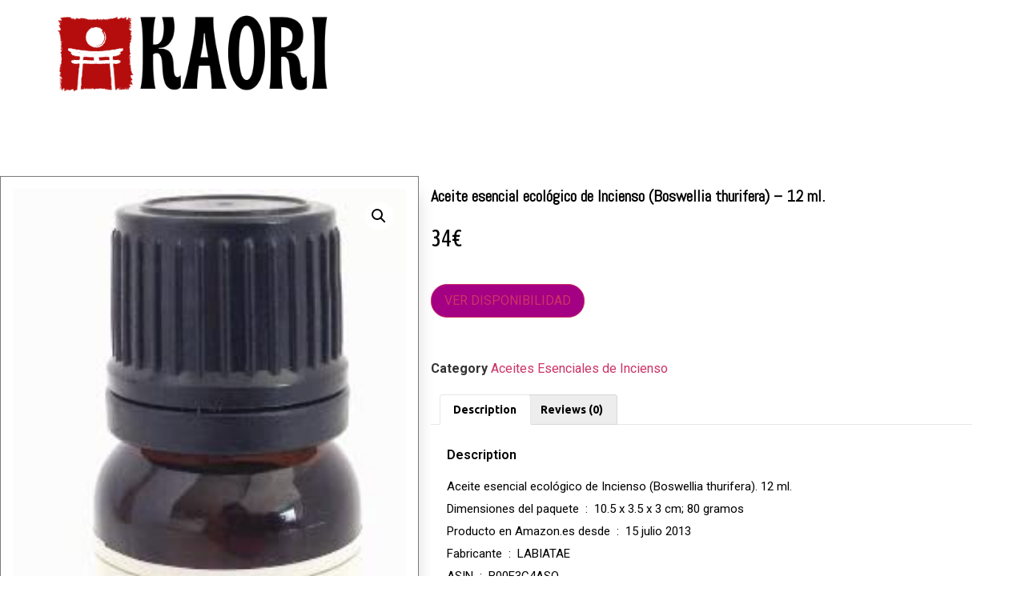

--- FILE ---
content_type: text/html; charset=UTF-8
request_url: https://kaori.es/aceite-esencial-ecologico-de-incienso-boswellia-thurifera-12-ml/
body_size: 21219
content:
<!doctype html>
<html lang="en-US" prefix="og: https://ogp.me/ns#">
<head>
	<meta charset="UTF-8">
	<meta name="viewport" content="width=device-width, initial-scale=1">
	<link rel="profile" href="https://gmpg.org/xfn/11">
	
<!-- Search Engine Optimization by Rank Math PRO - https://s.rankmath.com/home -->
<title>Aceite esencial ecológico de Incienso (Boswellia thurifera) - 12 ml. - KAORI</title>
<meta name="description" content="Preguntas y respuestas:"/>
<meta name="robots" content="index, follow, max-snippet:-1, max-video-preview:-1, max-image-preview:large"/>
<link rel="canonical" href="https://kaori.es/aceite-esencial-ecologico-de-incienso-boswellia-thurifera-12-ml/" />
<meta property="og:locale" content="en_US" />
<meta property="og:type" content="product" />
<meta property="og:title" content="Aceite esencial ecológico de Incienso (Boswellia thurifera) - 12 ml. - KAORI" />
<meta property="og:description" content="Preguntas y respuestas:" />
<meta property="og:url" content="https://kaori.es/aceite-esencial-ecologico-de-incienso-boswellia-thurifera-12-ml/" />
<meta property="og:site_name" content="KAORI" />
<meta property="og:image" content="https://kaori.es/wp-content/uploads/2023/04/Aceite-esencial-ecologico-de-Incienso-Boswellia-thurifera-12-ml.jpg" />
<meta property="og:image:secure_url" content="https://kaori.es/wp-content/uploads/2023/04/Aceite-esencial-ecologico-de-Incienso-Boswellia-thurifera-12-ml.jpg" />
<meta property="og:image:width" content="225" />
<meta property="og:image:height" content="453" />
<meta property="og:image:alt" content="Aceite esencial ecológico de Incienso (Boswellia thurifera). 12 ml." />
<meta property="og:image:type" content="image/jpeg" />
<meta property="product:price:amount" content="33.84" />
<meta property="product:price:currency" content="EUR" />
<meta property="product:availability" content="instock" />
<meta name="twitter:card" content="summary_large_image" />
<meta name="twitter:title" content="Aceite esencial ecológico de Incienso (Boswellia thurifera) - 12 ml. - KAORI" />
<meta name="twitter:description" content="Preguntas y respuestas:" />
<meta name="twitter:image" content="https://kaori.es/wp-content/uploads/2023/04/Aceite-esencial-ecologico-de-Incienso-Boswellia-thurifera-12-ml.jpg" />
<meta name="twitter:label1" content="Price" />
<meta name="twitter:data1" content="34&euro;" />
<meta name="twitter:label2" content="Availability" />
<meta name="twitter:data2" content="In stock" />
<script type="application/ld+json" class="rank-math-schema-pro">{"@context":"https://schema.org","@graph":[{"@type":"Organization","@id":"https://kaori.es/#organization","name":"KAORI","url":"https://kaori.es","logo":{"@type":"ImageObject","@id":"https://kaori.es/#logo","url":"http://kaori.es/wp-content/uploads/2023/04/tienda_de_inciensos_kaori_1df2d67f-89db-4bc0-ad1d-48fb62000162.png","contentUrl":"http://kaori.es/wp-content/uploads/2023/04/tienda_de_inciensos_kaori_1df2d67f-89db-4bc0-ad1d-48fb62000162.png","caption":"KAORI","inLanguage":"en-US","width":"439","height":"130"}},{"@type":"WebSite","@id":"https://kaori.es/#website","url":"https://kaori.es","name":"KAORI","publisher":{"@id":"https://kaori.es/#organization"},"inLanguage":"en-US"},{"@type":"ImageObject","@id":"https://kaori.es/wp-content/uploads/2023/04/Aceite-esencial-ecologico-de-Incienso-Boswellia-thurifera-12-ml.jpg","url":"https://kaori.es/wp-content/uploads/2023/04/Aceite-esencial-ecologico-de-Incienso-Boswellia-thurifera-12-ml.jpg","width":"225","height":"453","caption":"Aceite esencial ecol\u00f3gico de Incienso (Boswellia thurifera). 12 ml.","inLanguage":"en-US"},{"@type":"ItemPage","@id":"https://kaori.es/aceite-esencial-ecologico-de-incienso-boswellia-thurifera-12-ml/#webpage","url":"https://kaori.es/aceite-esencial-ecologico-de-incienso-boswellia-thurifera-12-ml/","name":"Aceite esencial ecol\u00f3gico de Incienso (Boswellia thurifera) - 12 ml. - KAORI","datePublished":"2023-04-15T22:08:01+00:00","dateModified":"2023-04-15T22:08:01+00:00","isPartOf":{"@id":"https://kaori.es/#website"},"primaryImageOfPage":{"@id":"https://kaori.es/wp-content/uploads/2023/04/Aceite-esencial-ecologico-de-Incienso-Boswellia-thurifera-12-ml.jpg"},"inLanguage":"en-US"},{"@type":"Product","name":"Aceite esencial ecol\u00f3gico de Incienso (Boswellia thurifera) - 12 ml. - KAORI","description":"Preguntas y respuestas:","category":"Aceites Esenciales de Incienso","mainEntityOfPage":{"@id":"https://kaori.es/aceite-esencial-ecologico-de-incienso-boswellia-thurifera-12-ml/#webpage"},"offers":{"@type":"Offer","price":"34","priceCurrency":"EUR","priceValidUntil":"2026-12-31","availability":"https://schema.org/InStock","itemCondition":"NewCondition","url":"https://kaori.es/aceite-esencial-ecologico-de-incienso-boswellia-thurifera-12-ml/","seller":{"@type":"Organization","@id":"https://kaori.es/","name":"KAORI","url":"https://kaori.es","logo":"http://kaori.es/wp-content/uploads/2023/04/tienda_de_inciensos_kaori_1df2d67f-89db-4bc0-ad1d-48fb62000162.png"}},"@id":"https://kaori.es/aceite-esencial-ecologico-de-incienso-boswellia-thurifera-12-ml/#richSnippet","image":{"@id":"https://kaori.es/wp-content/uploads/2023/04/Aceite-esencial-ecologico-de-Incienso-Boswellia-thurifera-12-ml.jpg"}}]}</script>
<!-- /Rank Math WordPress SEO plugin -->

<link rel="alternate" type="application/rss+xml" title="KAORI &raquo; Feed" href="https://kaori.es/feed/" />
<link rel="alternate" type="application/rss+xml" title="KAORI &raquo; Comments Feed" href="https://kaori.es/comments/feed/" />
<link rel="alternate" type="application/rss+xml" title="KAORI &raquo; Aceite esencial ecológico de Incienso (Boswellia thurifera) &#8211; 12 ml. Comments Feed" href="https://kaori.es/aceite-esencial-ecologico-de-incienso-boswellia-thurifera-12-ml/feed/" />
<script>
window._wpemojiSettings = {"baseUrl":"https:\/\/s.w.org\/images\/core\/emoji\/14.0.0\/72x72\/","ext":".png","svgUrl":"https:\/\/s.w.org\/images\/core\/emoji\/14.0.0\/svg\/","svgExt":".svg","source":{"concatemoji":"https:\/\/kaori.es\/wp-includes\/js\/wp-emoji-release.min.js?ver=6.4.7"}};
/*! This file is auto-generated */
!function(i,n){var o,s,e;function c(e){try{var t={supportTests:e,timestamp:(new Date).valueOf()};sessionStorage.setItem(o,JSON.stringify(t))}catch(e){}}function p(e,t,n){e.clearRect(0,0,e.canvas.width,e.canvas.height),e.fillText(t,0,0);var t=new Uint32Array(e.getImageData(0,0,e.canvas.width,e.canvas.height).data),r=(e.clearRect(0,0,e.canvas.width,e.canvas.height),e.fillText(n,0,0),new Uint32Array(e.getImageData(0,0,e.canvas.width,e.canvas.height).data));return t.every(function(e,t){return e===r[t]})}function u(e,t,n){switch(t){case"flag":return n(e,"\ud83c\udff3\ufe0f\u200d\u26a7\ufe0f","\ud83c\udff3\ufe0f\u200b\u26a7\ufe0f")?!1:!n(e,"\ud83c\uddfa\ud83c\uddf3","\ud83c\uddfa\u200b\ud83c\uddf3")&&!n(e,"\ud83c\udff4\udb40\udc67\udb40\udc62\udb40\udc65\udb40\udc6e\udb40\udc67\udb40\udc7f","\ud83c\udff4\u200b\udb40\udc67\u200b\udb40\udc62\u200b\udb40\udc65\u200b\udb40\udc6e\u200b\udb40\udc67\u200b\udb40\udc7f");case"emoji":return!n(e,"\ud83e\udef1\ud83c\udffb\u200d\ud83e\udef2\ud83c\udfff","\ud83e\udef1\ud83c\udffb\u200b\ud83e\udef2\ud83c\udfff")}return!1}function f(e,t,n){var r="undefined"!=typeof WorkerGlobalScope&&self instanceof WorkerGlobalScope?new OffscreenCanvas(300,150):i.createElement("canvas"),a=r.getContext("2d",{willReadFrequently:!0}),o=(a.textBaseline="top",a.font="600 32px Arial",{});return e.forEach(function(e){o[e]=t(a,e,n)}),o}function t(e){var t=i.createElement("script");t.src=e,t.defer=!0,i.head.appendChild(t)}"undefined"!=typeof Promise&&(o="wpEmojiSettingsSupports",s=["flag","emoji"],n.supports={everything:!0,everythingExceptFlag:!0},e=new Promise(function(e){i.addEventListener("DOMContentLoaded",e,{once:!0})}),new Promise(function(t){var n=function(){try{var e=JSON.parse(sessionStorage.getItem(o));if("object"==typeof e&&"number"==typeof e.timestamp&&(new Date).valueOf()<e.timestamp+604800&&"object"==typeof e.supportTests)return e.supportTests}catch(e){}return null}();if(!n){if("undefined"!=typeof Worker&&"undefined"!=typeof OffscreenCanvas&&"undefined"!=typeof URL&&URL.createObjectURL&&"undefined"!=typeof Blob)try{var e="postMessage("+f.toString()+"("+[JSON.stringify(s),u.toString(),p.toString()].join(",")+"));",r=new Blob([e],{type:"text/javascript"}),a=new Worker(URL.createObjectURL(r),{name:"wpTestEmojiSupports"});return void(a.onmessage=function(e){c(n=e.data),a.terminate(),t(n)})}catch(e){}c(n=f(s,u,p))}t(n)}).then(function(e){for(var t in e)n.supports[t]=e[t],n.supports.everything=n.supports.everything&&n.supports[t],"flag"!==t&&(n.supports.everythingExceptFlag=n.supports.everythingExceptFlag&&n.supports[t]);n.supports.everythingExceptFlag=n.supports.everythingExceptFlag&&!n.supports.flag,n.DOMReady=!1,n.readyCallback=function(){n.DOMReady=!0}}).then(function(){return e}).then(function(){var e;n.supports.everything||(n.readyCallback(),(e=n.source||{}).concatemoji?t(e.concatemoji):e.wpemoji&&e.twemoji&&(t(e.twemoji),t(e.wpemoji)))}))}((window,document),window._wpemojiSettings);
</script>
<link rel='stylesheet' id='argpd-cookies-eu-banner-css' href='https://kaori.es/wp-content/plugins/adapta-rgpd/assets/css/cookies-banner-classic.css?ver=1.3.7' media='all' />
<style id='wp-emoji-styles-inline-css'>

	img.wp-smiley, img.emoji {
		display: inline !important;
		border: none !important;
		box-shadow: none !important;
		height: 1em !important;
		width: 1em !important;
		margin: 0 0.07em !important;
		vertical-align: -0.1em !important;
		background: none !important;
		padding: 0 !important;
	}
</style>
<link rel='stylesheet' id='wp-block-library-css' href='https://kaori.es/wp-includes/css/dist/block-library/style.min.css?ver=6.4.7' media='all' />
<link rel='stylesheet' id='wc-blocks-vendors-style-css' href='https://kaori.es/wp-content/plugins/woocommerce/packages/woocommerce-blocks/build/wc-blocks-vendors-style.css?ver=9.8.4' media='all' />
<link rel='stylesheet' id='wc-blocks-style-css' href='https://kaori.es/wp-content/plugins/woocommerce/packages/woocommerce-blocks/build/wc-blocks-style.css?ver=9.8.4' media='all' />
<style id='classic-theme-styles-inline-css'>
/*! This file is auto-generated */
.wp-block-button__link{color:#fff;background-color:#32373c;border-radius:9999px;box-shadow:none;text-decoration:none;padding:calc(.667em + 2px) calc(1.333em + 2px);font-size:1.125em}.wp-block-file__button{background:#32373c;color:#fff;text-decoration:none}
</style>
<style id='global-styles-inline-css'>
body{--wp--preset--color--black: #000000;--wp--preset--color--cyan-bluish-gray: #abb8c3;--wp--preset--color--white: #ffffff;--wp--preset--color--pale-pink: #f78da7;--wp--preset--color--vivid-red: #cf2e2e;--wp--preset--color--luminous-vivid-orange: #ff6900;--wp--preset--color--luminous-vivid-amber: #fcb900;--wp--preset--color--light-green-cyan: #7bdcb5;--wp--preset--color--vivid-green-cyan: #00d084;--wp--preset--color--pale-cyan-blue: #8ed1fc;--wp--preset--color--vivid-cyan-blue: #0693e3;--wp--preset--color--vivid-purple: #9b51e0;--wp--preset--gradient--vivid-cyan-blue-to-vivid-purple: linear-gradient(135deg,rgba(6,147,227,1) 0%,rgb(155,81,224) 100%);--wp--preset--gradient--light-green-cyan-to-vivid-green-cyan: linear-gradient(135deg,rgb(122,220,180) 0%,rgb(0,208,130) 100%);--wp--preset--gradient--luminous-vivid-amber-to-luminous-vivid-orange: linear-gradient(135deg,rgba(252,185,0,1) 0%,rgba(255,105,0,1) 100%);--wp--preset--gradient--luminous-vivid-orange-to-vivid-red: linear-gradient(135deg,rgba(255,105,0,1) 0%,rgb(207,46,46) 100%);--wp--preset--gradient--very-light-gray-to-cyan-bluish-gray: linear-gradient(135deg,rgb(238,238,238) 0%,rgb(169,184,195) 100%);--wp--preset--gradient--cool-to-warm-spectrum: linear-gradient(135deg,rgb(74,234,220) 0%,rgb(151,120,209) 20%,rgb(207,42,186) 40%,rgb(238,44,130) 60%,rgb(251,105,98) 80%,rgb(254,248,76) 100%);--wp--preset--gradient--blush-light-purple: linear-gradient(135deg,rgb(255,206,236) 0%,rgb(152,150,240) 100%);--wp--preset--gradient--blush-bordeaux: linear-gradient(135deg,rgb(254,205,165) 0%,rgb(254,45,45) 50%,rgb(107,0,62) 100%);--wp--preset--gradient--luminous-dusk: linear-gradient(135deg,rgb(255,203,112) 0%,rgb(199,81,192) 50%,rgb(65,88,208) 100%);--wp--preset--gradient--pale-ocean: linear-gradient(135deg,rgb(255,245,203) 0%,rgb(182,227,212) 50%,rgb(51,167,181) 100%);--wp--preset--gradient--electric-grass: linear-gradient(135deg,rgb(202,248,128) 0%,rgb(113,206,126) 100%);--wp--preset--gradient--midnight: linear-gradient(135deg,rgb(2,3,129) 0%,rgb(40,116,252) 100%);--wp--preset--font-size--small: 13px;--wp--preset--font-size--medium: 20px;--wp--preset--font-size--large: 36px;--wp--preset--font-size--x-large: 42px;--wp--preset--spacing--20: 0.44rem;--wp--preset--spacing--30: 0.67rem;--wp--preset--spacing--40: 1rem;--wp--preset--spacing--50: 1.5rem;--wp--preset--spacing--60: 2.25rem;--wp--preset--spacing--70: 3.38rem;--wp--preset--spacing--80: 5.06rem;--wp--preset--shadow--natural: 6px 6px 9px rgba(0, 0, 0, 0.2);--wp--preset--shadow--deep: 12px 12px 50px rgba(0, 0, 0, 0.4);--wp--preset--shadow--sharp: 6px 6px 0px rgba(0, 0, 0, 0.2);--wp--preset--shadow--outlined: 6px 6px 0px -3px rgba(255, 255, 255, 1), 6px 6px rgba(0, 0, 0, 1);--wp--preset--shadow--crisp: 6px 6px 0px rgba(0, 0, 0, 1);}:where(.is-layout-flex){gap: 0.5em;}:where(.is-layout-grid){gap: 0.5em;}body .is-layout-flow > .alignleft{float: left;margin-inline-start: 0;margin-inline-end: 2em;}body .is-layout-flow > .alignright{float: right;margin-inline-start: 2em;margin-inline-end: 0;}body .is-layout-flow > .aligncenter{margin-left: auto !important;margin-right: auto !important;}body .is-layout-constrained > .alignleft{float: left;margin-inline-start: 0;margin-inline-end: 2em;}body .is-layout-constrained > .alignright{float: right;margin-inline-start: 2em;margin-inline-end: 0;}body .is-layout-constrained > .aligncenter{margin-left: auto !important;margin-right: auto !important;}body .is-layout-constrained > :where(:not(.alignleft):not(.alignright):not(.alignfull)){max-width: var(--wp--style--global--content-size);margin-left: auto !important;margin-right: auto !important;}body .is-layout-constrained > .alignwide{max-width: var(--wp--style--global--wide-size);}body .is-layout-flex{display: flex;}body .is-layout-flex{flex-wrap: wrap;align-items: center;}body .is-layout-flex > *{margin: 0;}body .is-layout-grid{display: grid;}body .is-layout-grid > *{margin: 0;}:where(.wp-block-columns.is-layout-flex){gap: 2em;}:where(.wp-block-columns.is-layout-grid){gap: 2em;}:where(.wp-block-post-template.is-layout-flex){gap: 1.25em;}:where(.wp-block-post-template.is-layout-grid){gap: 1.25em;}.has-black-color{color: var(--wp--preset--color--black) !important;}.has-cyan-bluish-gray-color{color: var(--wp--preset--color--cyan-bluish-gray) !important;}.has-white-color{color: var(--wp--preset--color--white) !important;}.has-pale-pink-color{color: var(--wp--preset--color--pale-pink) !important;}.has-vivid-red-color{color: var(--wp--preset--color--vivid-red) !important;}.has-luminous-vivid-orange-color{color: var(--wp--preset--color--luminous-vivid-orange) !important;}.has-luminous-vivid-amber-color{color: var(--wp--preset--color--luminous-vivid-amber) !important;}.has-light-green-cyan-color{color: var(--wp--preset--color--light-green-cyan) !important;}.has-vivid-green-cyan-color{color: var(--wp--preset--color--vivid-green-cyan) !important;}.has-pale-cyan-blue-color{color: var(--wp--preset--color--pale-cyan-blue) !important;}.has-vivid-cyan-blue-color{color: var(--wp--preset--color--vivid-cyan-blue) !important;}.has-vivid-purple-color{color: var(--wp--preset--color--vivid-purple) !important;}.has-black-background-color{background-color: var(--wp--preset--color--black) !important;}.has-cyan-bluish-gray-background-color{background-color: var(--wp--preset--color--cyan-bluish-gray) !important;}.has-white-background-color{background-color: var(--wp--preset--color--white) !important;}.has-pale-pink-background-color{background-color: var(--wp--preset--color--pale-pink) !important;}.has-vivid-red-background-color{background-color: var(--wp--preset--color--vivid-red) !important;}.has-luminous-vivid-orange-background-color{background-color: var(--wp--preset--color--luminous-vivid-orange) !important;}.has-luminous-vivid-amber-background-color{background-color: var(--wp--preset--color--luminous-vivid-amber) !important;}.has-light-green-cyan-background-color{background-color: var(--wp--preset--color--light-green-cyan) !important;}.has-vivid-green-cyan-background-color{background-color: var(--wp--preset--color--vivid-green-cyan) !important;}.has-pale-cyan-blue-background-color{background-color: var(--wp--preset--color--pale-cyan-blue) !important;}.has-vivid-cyan-blue-background-color{background-color: var(--wp--preset--color--vivid-cyan-blue) !important;}.has-vivid-purple-background-color{background-color: var(--wp--preset--color--vivid-purple) !important;}.has-black-border-color{border-color: var(--wp--preset--color--black) !important;}.has-cyan-bluish-gray-border-color{border-color: var(--wp--preset--color--cyan-bluish-gray) !important;}.has-white-border-color{border-color: var(--wp--preset--color--white) !important;}.has-pale-pink-border-color{border-color: var(--wp--preset--color--pale-pink) !important;}.has-vivid-red-border-color{border-color: var(--wp--preset--color--vivid-red) !important;}.has-luminous-vivid-orange-border-color{border-color: var(--wp--preset--color--luminous-vivid-orange) !important;}.has-luminous-vivid-amber-border-color{border-color: var(--wp--preset--color--luminous-vivid-amber) !important;}.has-light-green-cyan-border-color{border-color: var(--wp--preset--color--light-green-cyan) !important;}.has-vivid-green-cyan-border-color{border-color: var(--wp--preset--color--vivid-green-cyan) !important;}.has-pale-cyan-blue-border-color{border-color: var(--wp--preset--color--pale-cyan-blue) !important;}.has-vivid-cyan-blue-border-color{border-color: var(--wp--preset--color--vivid-cyan-blue) !important;}.has-vivid-purple-border-color{border-color: var(--wp--preset--color--vivid-purple) !important;}.has-vivid-cyan-blue-to-vivid-purple-gradient-background{background: var(--wp--preset--gradient--vivid-cyan-blue-to-vivid-purple) !important;}.has-light-green-cyan-to-vivid-green-cyan-gradient-background{background: var(--wp--preset--gradient--light-green-cyan-to-vivid-green-cyan) !important;}.has-luminous-vivid-amber-to-luminous-vivid-orange-gradient-background{background: var(--wp--preset--gradient--luminous-vivid-amber-to-luminous-vivid-orange) !important;}.has-luminous-vivid-orange-to-vivid-red-gradient-background{background: var(--wp--preset--gradient--luminous-vivid-orange-to-vivid-red) !important;}.has-very-light-gray-to-cyan-bluish-gray-gradient-background{background: var(--wp--preset--gradient--very-light-gray-to-cyan-bluish-gray) !important;}.has-cool-to-warm-spectrum-gradient-background{background: var(--wp--preset--gradient--cool-to-warm-spectrum) !important;}.has-blush-light-purple-gradient-background{background: var(--wp--preset--gradient--blush-light-purple) !important;}.has-blush-bordeaux-gradient-background{background: var(--wp--preset--gradient--blush-bordeaux) !important;}.has-luminous-dusk-gradient-background{background: var(--wp--preset--gradient--luminous-dusk) !important;}.has-pale-ocean-gradient-background{background: var(--wp--preset--gradient--pale-ocean) !important;}.has-electric-grass-gradient-background{background: var(--wp--preset--gradient--electric-grass) !important;}.has-midnight-gradient-background{background: var(--wp--preset--gradient--midnight) !important;}.has-small-font-size{font-size: var(--wp--preset--font-size--small) !important;}.has-medium-font-size{font-size: var(--wp--preset--font-size--medium) !important;}.has-large-font-size{font-size: var(--wp--preset--font-size--large) !important;}.has-x-large-font-size{font-size: var(--wp--preset--font-size--x-large) !important;}
.wp-block-navigation a:where(:not(.wp-element-button)){color: inherit;}
:where(.wp-block-post-template.is-layout-flex){gap: 1.25em;}:where(.wp-block-post-template.is-layout-grid){gap: 1.25em;}
:where(.wp-block-columns.is-layout-flex){gap: 2em;}:where(.wp-block-columns.is-layout-grid){gap: 2em;}
.wp-block-pullquote{font-size: 1.5em;line-height: 1.6;}
</style>
<link rel='stylesheet' id='photoswipe-css' href='https://kaori.es/wp-content/plugins/woocommerce/assets/css/photoswipe/photoswipe.min.css?ver=7.6.0' media='all' />
<link rel='stylesheet' id='photoswipe-default-skin-css' href='https://kaori.es/wp-content/plugins/woocommerce/assets/css/photoswipe/default-skin/default-skin.min.css?ver=7.6.0' media='all' />
<link rel='stylesheet' id='woocommerce-layout-css' href='https://kaori.es/wp-content/plugins/woocommerce/assets/css/woocommerce-layout.css?ver=7.6.0' media='all' />
<link rel='stylesheet' id='woocommerce-smallscreen-css' href='https://kaori.es/wp-content/plugins/woocommerce/assets/css/woocommerce-smallscreen.css?ver=7.6.0' media='only screen and (max-width: 768px)' />
<link rel='stylesheet' id='woocommerce-general-css' href='https://kaori.es/wp-content/plugins/woocommerce/assets/css/woocommerce.css?ver=7.6.0' media='all' />
<style id='woocommerce-inline-inline-css'>
.woocommerce form .form-row .required { visibility: visible; }
</style>
<link rel='stylesheet' id='wp-automatic-css' href='https://kaori.es/wp-content/plugins/wp-automatic-plugin-for-wordpress/css/admin-dashboard.css?ver=1.0.0' media='all' />
<link rel='stylesheet' id='wp-automatic-gallery-css' href='https://kaori.es/wp-content/plugins/wp-automatic-plugin-for-wordpress/css/wp-automatic.css?ver=1.0.0' media='all' />
<link rel='stylesheet' id='hello-elementor-css' href='https://kaori.es/wp-content/themes/hello-elementor/style.min.css?ver=2.7.1' media='all' />
<link rel='stylesheet' id='hello-elementor-theme-style-css' href='https://kaori.es/wp-content/themes/hello-elementor/theme.min.css?ver=2.7.1' media='all' />
<link rel='stylesheet' id='elementor-frontend-css' href='https://kaori.es/wp-content/plugins/elementor/assets/css/frontend-lite.min.css?ver=3.12.1' media='all' />
<link rel='stylesheet' id='elementor-post-12-css' href='https://kaori.es/wp-content/uploads/elementor/css/post-12.css?ver=1708478543' media='all' />
<link rel='stylesheet' id='elementor-lazyload-css' href='https://kaori.es/wp-content/plugins/elementor/assets/css/modules/lazyload/frontend.min.css?ver=3.12.1' media='all' />
<link rel='stylesheet' id='swiper-css' href='https://kaori.es/wp-content/plugins/elementor/assets/lib/swiper/v8/css/swiper.min.css?ver=8.4.5' media='all' />
<link rel='stylesheet' id='elementor-pro-css' href='https://kaori.es/wp-content/plugins/elementor-pro/assets/css/frontend-lite.min.css?ver=3.12.2' media='all' />
<link rel='stylesheet' id='elementor-global-css' href='https://kaori.es/wp-content/uploads/elementor/css/global.css?ver=1708478543' media='all' />
<link rel='stylesheet' id='elementor-post-63-css' href='https://kaori.es/wp-content/uploads/elementor/css/post-63.css?ver=1708478543' media='all' />
<link rel='stylesheet' id='eael-general-css' href='https://kaori.es/wp-content/plugins/essential-addons-for-elementor-lite/assets/front-end/css/view/general.min.css?ver=5.7.2' media='all' />
<link rel='stylesheet' id='google-fonts-1-css' href='https://fonts.googleapis.com/css?family=Roboto%3A100%2C100italic%2C200%2C200italic%2C300%2C300italic%2C400%2C400italic%2C500%2C500italic%2C600%2C600italic%2C700%2C700italic%2C800%2C800italic%2C900%2C900italic%7CRoboto+Slab%3A100%2C100italic%2C200%2C200italic%2C300%2C300italic%2C400%2C400italic%2C500%2C500italic%2C600%2C600italic%2C700%2C700italic%2C800%2C800italic%2C900%2C900italic%7CAbel%3A100%2C100italic%2C200%2C200italic%2C300%2C300italic%2C400%2C400italic%2C500%2C500italic%2C600%2C600italic%2C700%2C700italic%2C800%2C800italic%2C900%2C900italic%7CUbuntu+Condensed%3A100%2C100italic%2C200%2C200italic%2C300%2C300italic%2C400%2C400italic%2C500%2C500italic%2C600%2C600italic%2C700%2C700italic%2C800%2C800italic%2C900%2C900italic%7CUbuntu%3A100%2C100italic%2C200%2C200italic%2C300%2C300italic%2C400%2C400italic%2C500%2C500italic%2C600%2C600italic%2C700%2C700italic%2C800%2C800italic%2C900%2C900italic&#038;display=swap&#038;ver=6.4.7' media='all' />
<link rel="preconnect" href="https://fonts.gstatic.com/" crossorigin><script src="https://kaori.es/wp-includes/js/jquery/jquery.min.js?ver=3.7.1" id="jquery-core-js"></script>
<script src="https://kaori.es/wp-includes/js/jquery/jquery-migrate.min.js?ver=3.4.1" id="jquery-migrate-js"></script>
<script src="https://kaori.es/wp-content/plugins/adapta-rgpd/assets/js/cookies-eu-banner.js?ver=1.3.7" id="argpd-cookies-eu-banner-js"></script>
<script src="https://kaori.es/wp-content/plugins/wp-automatic-plugin-for-wordpress/js/custom-front.js?ver=1.0" id="wp-automatic-js"></script>
<link rel="https://api.w.org/" href="https://kaori.es/wp-json/" /><link rel="alternate" type="application/json" href="https://kaori.es/wp-json/wp/v3/product/4453" /><link rel="EditURI" type="application/rsd+xml" title="RSD" href="https://kaori.es/xmlrpc.php?rsd" />
<meta name="generator" content="WordPress 6.4.7" />
<link rel='shortlink' href='https://kaori.es/?p=4453' />
<link rel="alternate" type="application/json+oembed" href="https://kaori.es/wp-json/oembed/1.0/embed?url=https%3A%2F%2Fkaori.es%2Faceite-esencial-ecologico-de-incienso-boswellia-thurifera-12-ml%2F" />
<link rel="alternate" type="text/xml+oembed" href="https://kaori.es/wp-json/oembed/1.0/embed?url=https%3A%2F%2Fkaori.es%2Faceite-esencial-ecologico-de-incienso-boswellia-thurifera-12-ml%2F&#038;format=xml" />
<meta name="generator" content="Site Kit by Google 1.98.0" />	<noscript><style>.woocommerce-product-gallery{ opacity: 1 !important; }</style></noscript>
	<meta name="generator" content="Elementor 3.12.1; features: e_dom_optimization, e_optimized_assets_loading, e_optimized_css_loading, e_font_icon_svg, a11y_improvements, additional_custom_breakpoints; settings: css_print_method-external, google_font-enabled, font_display-swap">
<style id="wpforms-css-vars-root">
				:root {
					--wpforms-field-border-radius: 3px;
--wpforms-field-background-color: #ffffff;
--wpforms-field-border-color: rgba( 0, 0, 0, 0.25 );
--wpforms-field-text-color: rgba( 0, 0, 0, 0.7 );
--wpforms-label-color: rgba( 0, 0, 0, 0.85 );
--wpforms-label-sublabel-color: rgba( 0, 0, 0, 0.55 );
--wpforms-label-error-color: #d63637;
--wpforms-button-border-radius: 3px;
--wpforms-button-background-color: #066aab;
--wpforms-button-text-color: #ffffff;
--wpforms-field-size-input-height: 43px;
--wpforms-field-size-input-spacing: 15px;
--wpforms-field-size-font-size: 16px;
--wpforms-field-size-line-height: 19px;
--wpforms-field-size-padding-h: 14px;
--wpforms-field-size-checkbox-size: 16px;
--wpforms-field-size-sublabel-spacing: 5px;
--wpforms-field-size-icon-size: 1;
--wpforms-label-size-font-size: 16px;
--wpforms-label-size-line-height: 19px;
--wpforms-label-size-sublabel-font-size: 14px;
--wpforms-label-size-sublabel-line-height: 17px;
--wpforms-button-size-font-size: 17px;
--wpforms-button-size-height: 41px;
--wpforms-button-size-padding-h: 15px;
--wpforms-button-size-margin-top: 10px;

				}
			</style></head>
<body class="product-template-default single single-product postid-4453 wp-custom-logo theme-hello-elementor woocommerce woocommerce-page woocommerce-no-js e-lazyload elementor-default elementor-template-full-width elementor-kit-12 elementor-page-63">


<a class="skip-link screen-reader-text" href="#content">Skip to content</a>

<header id="site-header" class="site-header dynamic-header menu-dropdown-tablet" role="banner">
	<div class="header-inner">
		<div class="site-branding show-logo">
							<div class="site-logo show">
					<a href="https://kaori.es/" class="custom-logo-link" rel="home"><img width="439" height="130" src="https://kaori.es/wp-content/uploads/2023/04/tienda_de_inciensos_kaori_1df2d67f-89db-4bc0-ad1d-48fb62000162.png" class="custom-logo" alt="KAORI" decoding="async" fetchpriority="high" srcset="https://kaori.es/wp-content/uploads/2023/04/tienda_de_inciensos_kaori_1df2d67f-89db-4bc0-ad1d-48fb62000162.png 439w, https://kaori.es/wp-content/uploads/2023/04/tienda_de_inciensos_kaori_1df2d67f-89db-4bc0-ad1d-48fb62000162-300x89.png 300w" sizes="(max-width: 439px) 100vw, 439px" /></a>				</div>
					</div>

			</div>
</header>
<div class="woocommerce-notices-wrapper"></div>		<div data-elementor-type="product" data-elementor-id="63" class="elementor elementor-63 elementor-location-single post-4453 product type-product status-publish has-post-thumbnail product_cat-aceites-esenciales-de-incienso first instock shipping-taxable product-type-external product">
								<section class="elementor-section elementor-top-section elementor-element elementor-element-2103e72d elementor-section-boxed elementor-section-height-default elementor-section-height-default" data-id="2103e72d" data-element_type="section">
						<div class="elementor-container elementor-column-gap-extended">
					<div class="elementor-column elementor-col-50 elementor-top-column elementor-element elementor-element-567d0420" data-id="567d0420" data-element_type="column">
			<div class="elementor-widget-wrap elementor-element-populated">
								<div class="elementor-element elementor-element-58c28aa9 yes elementor-widget elementor-widget-woocommerce-product-images" data-id="58c28aa9" data-element_type="widget" data-settings="{&quot;motion_fx_motion_fx_scrolling&quot;:&quot;yes&quot;,&quot;sticky&quot;:&quot;top&quot;,&quot;sticky_parent&quot;:&quot;yes&quot;,&quot;motion_fx_devices&quot;:[&quot;desktop&quot;,&quot;tablet&quot;,&quot;mobile&quot;],&quot;sticky_on&quot;:[&quot;desktop&quot;,&quot;tablet&quot;,&quot;mobile&quot;],&quot;sticky_offset&quot;:0,&quot;sticky_effects_offset&quot;:0}" data-widget_type="woocommerce-product-images.default">
				<div class="elementor-widget-container">
			<link rel="stylesheet" href="https://kaori.es/wp-content/plugins/elementor-pro/assets/css/widget-woocommerce.min.css"><div class="woocommerce-product-gallery woocommerce-product-gallery--with-images woocommerce-product-gallery--columns-4 images" data-columns="4" style="opacity: 0; transition: opacity .25s ease-in-out;">
	<figure class="woocommerce-product-gallery__wrapper">
		<div data-thumb="https://kaori.es/wp-content/uploads/2023/04/Aceite-esencial-ecologico-de-Incienso-Boswellia-thurifera-12-ml-100x100.jpg" data-thumb-alt="Aceite esencial ecológico de Incienso (Boswellia thurifera). 12 ml." class="woocommerce-product-gallery__image"><a href="https://kaori.es/wp-content/uploads/2023/04/Aceite-esencial-ecologico-de-Incienso-Boswellia-thurifera-12-ml.jpg"><img width="225" height="453" src="https://kaori.es/wp-content/uploads/2023/04/Aceite-esencial-ecologico-de-Incienso-Boswellia-thurifera-12-ml.jpg" class="wp-post-image" alt="Aceite esencial ecológico de Incienso (Boswellia thurifera). 12 ml." title="Aceite esencial ecológico de Incienso (Boswellia thurifera) - 12 ml." data-caption="" data-src="https://kaori.es/wp-content/uploads/2023/04/Aceite-esencial-ecologico-de-Incienso-Boswellia-thurifera-12-ml.jpg" data-large_image="https://kaori.es/wp-content/uploads/2023/04/Aceite-esencial-ecologico-de-Incienso-Boswellia-thurifera-12-ml.jpg" data-large_image_width="225" data-large_image_height="453" decoding="async" srcset="https://kaori.es/wp-content/uploads/2023/04/Aceite-esencial-ecologico-de-Incienso-Boswellia-thurifera-12-ml.jpg 225w, https://kaori.es/wp-content/uploads/2023/04/Aceite-esencial-ecologico-de-Incienso-Boswellia-thurifera-12-ml-149x300.jpg 149w" sizes="(max-width: 225px) 100vw, 225px" /></a></div>	</figure>
</div>
		</div>
				</div>
					</div>
		</div>
				<div class="elementor-column elementor-col-50 elementor-top-column elementor-element elementor-element-4d6c3cf4" data-id="4d6c3cf4" data-element_type="column">
			<div class="elementor-widget-wrap elementor-element-populated">
								<div class="elementor-element elementor-element-332a92c5 elementor-widget elementor-widget-woocommerce-product-title elementor-page-title elementor-widget-heading" data-id="332a92c5" data-element_type="widget" data-widget_type="woocommerce-product-title.default">
				<div class="elementor-widget-container">
			<style>/*! elementor - v3.12.1 - 02-04-2023 */
.elementor-heading-title{padding:0;margin:0;line-height:1}.elementor-widget-heading .elementor-heading-title[class*=elementor-size-]>a{color:inherit;font-size:inherit;line-height:inherit}.elementor-widget-heading .elementor-heading-title.elementor-size-small{font-size:15px}.elementor-widget-heading .elementor-heading-title.elementor-size-medium{font-size:19px}.elementor-widget-heading .elementor-heading-title.elementor-size-large{font-size:29px}.elementor-widget-heading .elementor-heading-title.elementor-size-xl{font-size:39px}.elementor-widget-heading .elementor-heading-title.elementor-size-xxl{font-size:59px}</style><h1 class="product_title entry-title elementor-heading-title elementor-size-default">Aceite esencial ecológico de Incienso (Boswellia thurifera) &#8211; 12 ml.</h1>		</div>
				</div>
				<div class="elementor-element elementor-element-2275a077 elementor-widget elementor-widget-woocommerce-product-price" data-id="2275a077" data-element_type="widget" data-widget_type="woocommerce-product-price.default">
				<div class="elementor-widget-container">
			<p class="price"><span class="woocommerce-Price-amount amount"><bdi>34<span class="woocommerce-Price-currencySymbol">&euro;</span></bdi></span></p>
		</div>
				</div>
				<div class="elementor-element elementor-element-54c2241d elementor-add-to-cart--align-left elementor-add-to-cart--layout-auto e-add-to-cart--show-quantity-yes elementor-widget elementor-widget-woocommerce-product-add-to-cart" data-id="54c2241d" data-element_type="widget" data-widget_type="woocommerce-product-add-to-cart.default">
				<div class="elementor-widget-container">
			
		<div class="elementor-add-to-cart elementor-product-external">
			
<form class="cart" action="https://amazon.es/dp/B00E3C4ASO?tag=httpsmiguelaf-21" method="get">
			<div class="e-atc-qty-button-holder">
		
	<button type="submit" class="single_add_to_cart_button button alt wp-element-button">Ver disponibilidad</button>

	<input type="hidden" name="tag" value="httpsmiguelaf-21" />
			</div>
		</form>

		</div>

				</div>
				</div>
				<div class="elementor-element elementor-element-1f1e8049 elementor-woo-meta--view-stacked elementor-widget elementor-widget-woocommerce-product-meta" data-id="1f1e8049" data-element_type="widget" data-widget_type="woocommerce-product-meta.default">
				<div class="elementor-widget-container">
					<div class="product_meta">

			
			
							<span class="posted_in detail-container"><span class="detail-label">Category</span> <span class="detail-content"><a href="https://kaori.es/aceites-esenciales-de-incienso/" rel="tag">Aceites Esenciales de Incienso</a></span></span>
			
			
			
		</div>
				</div>
				</div>
				<div class="elementor-element elementor-element-8dd6cef elementor-widget elementor-widget-woocommerce-product-data-tabs" data-id="8dd6cef" data-element_type="widget" data-widget_type="woocommerce-product-data-tabs.default">
				<div class="elementor-widget-container">
			
	<div class="woocommerce-tabs wc-tabs-wrapper">
		<ul class="tabs wc-tabs" role="tablist">
							<li class="description_tab" id="tab-title-description" role="tab" aria-controls="tab-description">
					<a href="#tab-description">
						Description					</a>
				</li>
							<li class="reviews_tab" id="tab-title-reviews" role="tab" aria-controls="tab-reviews">
					<a href="#tab-reviews">
						Reviews (0)					</a>
				</li>
					</ul>
					<div class="woocommerce-Tabs-panel woocommerce-Tabs-panel--description panel entry-content wc-tab" id="tab-description" role="tabpanel" aria-labelledby="tab-title-description">
				
	<h2>Description</h2>

<p> <span>Aceite esencial ecológico de Incienso (Boswellia thurifera). 12 ml.</span>  <br /> Dimensiones del paquete                                    ‏                                        :                                    ‎                                 10.5 x 3.5 x 3 cm; 80 gramos <br /> Producto en Amazon.es desde                                    ‏                                        :                                    ‎                                 15 julio 2013 <br /> Fabricante                                    ‏                                        :                                    ‎                                 LABIATAE <br /> ASIN                                    ‏                                        :                                    ‎                                 B00E3C4ASO <br /> Número de modelo del producto                                    ‏                                        :                                    ‎                                 8414606301485 <br /> País de origen                                    ‏                                        :                                    ‎                                 España <br />
El aceite esencial ecológico de Incienso (Boswellia thurifera) es un producto de LABIATAE, disponible en Amazon.es desde julio de 2013. Este aceite esencial tiene un peso de 80 gramos y unas dimensiones de 10.5 x 3.5 x 3 centímetros. El producto tiene un número de modelo de 8414606301485 y su país de origen es España.</p>
<p>Preguntas y respuestas:</p>
<p>1. ¿Qué es el aceite esencial de Incienso (Boswellia thurifera)?<br />
El aceite esencial de Incienso (Boswellia thurifera) es un producto natural que se extrae de la resina del árbol de incienso.</p>
<p>2. ¿Qué es LABIATAE?<br />
LABIATAE es el fabricante de este aceite esencial ecológico de Incienso.</p>
<p>3. ¿Cuál es el peso del producto?<br />
El peso del producto es de 80 gramos.</p>
<p>4. ¿En qué dimensiones se presenta el producto?<br />
El producto se presenta en dimensiones de 10.5 x 3.5 x 3 centímetros.</p>
<p>5. ¿Desde cuándo está disponible en Amazon.es?<br />
El producto está disponible en Amazon.es desde julio de 2013.</p>
<p>6. ¿Cuál es el número de modelo del producto?<br />
El número de modelo del producto es 8414606301485.</p>
<p>7. ¿De dónde es originario el producto?<br />
El producto es originario de España.</p>
<p>8. ¿Para qué se utiliza el aceite esencial de Incienso?<br />
El aceite esencial de Incienso se utiliza para la aromaterapia y para mejorar la salud y el bienestar.</p>
<p>9. ¿Es seguro utilizar este aceite esencial?<br />
Sí, siempre y cuando se sigan las instrucciones de uso y se utilice de manera responsable.</p>
<p>10. ¿Qué beneficios tiene el aceite esencial de Incienso para la salud?<br />
El aceite esencial de Incienso tiene propiedades antiinflamatorias, analgésicas y antioxidantes, y se ha utilizado para tratar dolores, inflamaciones y problemas respiratorios. También se cree que puede mejorar la salud mental y reducir el estrés y la ansiedad.</p>
			</div>
					<div class="woocommerce-Tabs-panel woocommerce-Tabs-panel--reviews panel entry-content wc-tab" id="tab-reviews" role="tabpanel" aria-labelledby="tab-title-reviews">
				<div id="reviews" class="woocommerce-Reviews">
	<div id="comments">
		<h2 class="woocommerce-Reviews-title">
			Reviews		</h2>

					<p class="woocommerce-noreviews">There are no reviews yet.</p>
			</div>

			<div id="review_form_wrapper">
			<div id="review_form">
					<div id="respond" class="comment-respond">
		<span id="reply-title" class="comment-reply-title">Be the first to review &ldquo;Aceite esencial ecológico de Incienso (Boswellia thurifera) &#8211; 12 ml.&rdquo; <small><a rel="nofollow" id="cancel-comment-reply-link" href="/aceite-esencial-ecologico-de-incienso-boswellia-thurifera-12-ml/#respond" style="display:none;">Cancel reply</a></small></span><form action="https://kaori.es/wp-comments-post.php" method="post" id="commentform" class="comment-form" novalidate><p class="comment-notes"><span id="email-notes">Your email address will not be published.</span> <span class="required-field-message">Required fields are marked <span class="required">*</span></span></p><div class="comment-form-rating"><label for="rating">Your rating&nbsp;<span class="required">*</span></label><select name="rating" id="rating" required>
						<option value="">Rate&hellip;</option>
						<option value="5">Perfect</option>
						<option value="4">Good</option>
						<option value="3">Average</option>
						<option value="2">Not that bad</option>
						<option value="1">Very poor</option>
					</select></div><p class="comment-form-comment"><label for="comment">Your review&nbsp;<span class="required">*</span></label><textarea id="comment" name="comment" cols="45" rows="8" required></textarea></p><p class="comment-form-author"><label for="author">Name&nbsp;<span class="required">*</span></label><input id="author" name="author" type="text" value="" size="30" required /></p>
<p class="comment-form-email"><label for="email">Email&nbsp;<span class="required">*</span></label><input id="email" name="email" type="email" value="" size="30" required /></p>
<p class="comment-form-cookies-consent"><input id="wp-comment-cookies-consent" name="wp-comment-cookies-consent" type="checkbox" value="yes" /> <label for="wp-comment-cookies-consent">Save my name, email, and website in this browser for the next time I comment.</label></p>
<p class="form-submit"><input name="submit" type="submit" id="submit" class="submit" value="Submit" /> <input type='hidden' name='comment_post_ID' value='4453' id='comment_post_ID' />
<input type='hidden' name='comment_parent' id='comment_parent' value='0' />
</p></form>	</div><!-- #respond -->
				</div>
		</div>
	
	<div class="clear"></div>
</div>
			</div>
		
			</div>

		</div>
				</div>
					</div>
		</div>
							</div>
		</section>
				<section class="elementor-section elementor-top-section elementor-element elementor-element-448a1776 elementor-section-boxed elementor-section-height-default elementor-section-height-default" data-id="448a1776" data-element_type="section" data-settings="{&quot;background_background&quot;:&quot;classic&quot;}">
						<div class="elementor-container elementor-column-gap-extended">
					<div class="elementor-column elementor-col-100 elementor-top-column elementor-element elementor-element-49c40c29" data-id="49c40c29" data-element_type="column">
			<div class="elementor-widget-wrap elementor-element-populated">
								<div class="elementor-element elementor-element-57a8ecc8 elementor-product-loop-item--align-center elementor-grid-4 elementor-grid-tablet-3 elementor-grid-mobile-2 elementor-products-grid elementor-wc-products show-heading-yes elementor-widget elementor-widget-woocommerce-product-related" data-id="57a8ecc8" data-element_type="widget" data-widget_type="woocommerce-product-related.default">
				<div class="elementor-widget-container">
			
	<section class="related products">

					<h2>Related products</h2>
				
		<ul class="products elementor-grid columns-4">

			
					<li class="product type-product post-1106 status-publish first instock product_cat-aceites-esenciales-de-incienso has-post-thumbnail shipping-taxable product-type-external">
	<a href="https://kaori.es/aceite-esencial-de-incienso-natural-hiqili-100-puro-100ml/" class="woocommerce-LoopProduct-link woocommerce-loop-product__link"><img width="300" height="300" src="https://kaori.es/wp-content/uploads/2023/04/Aceite-Esencial-de-Incienso-Natural-HIQILI-100-Puro-100ML-300x300.jpg" class="attachment-woocommerce_thumbnail size-woocommerce_thumbnail" alt="HIQILI Aceite Esencial de Incienso Natural 100ML - 100% Puro, Premium - para Humidificador, Masaje, Hidratación de la Piel, Relajación, Difusor, 3.38 Fl. Oz" decoding="async" srcset="https://kaori.es/wp-content/uploads/2023/04/Aceite-Esencial-de-Incienso-Natural-HIQILI-100-Puro-100ML-300x300.jpg 300w, https://kaori.es/wp-content/uploads/2023/04/Aceite-Esencial-de-Incienso-Natural-HIQILI-100-Puro-100ML-150x150.jpg 150w, https://kaori.es/wp-content/uploads/2023/04/Aceite-Esencial-de-Incienso-Natural-HIQILI-100-Puro-100ML-100x100.jpg 100w, https://kaori.es/wp-content/uploads/2023/04/Aceite-Esencial-de-Incienso-Natural-HIQILI-100-Puro-100ML.jpg 500w" sizes="(max-width: 300px) 100vw, 300px" /><h2 class="woocommerce-loop-product__title">Aceite Esencial de Incienso Natural HIQILI 100% Puro &#8211; 100ML</h2><div class="eael-star-rating star-rating"><span style="width:0%">Rated <strong class="rating">0</strong> out of 5</span></div>
	<span class="price"><span class="woocommerce-Price-amount amount"><bdi>20<span class="woocommerce-Price-currencySymbol">&euro;</span></bdi></span></span>
</a><a href="https://amazon.es/dp/B09R9G2Y7F?tag=httpsmiguelaf-21" data-quantity="1" class="button wp-element-button product_type_external" data-product_id="1106" data-product_sku="" aria-label="Ver disponibilidad" rel="nofollow">Ver disponibilidad</a></li>

			
					<li class="product type-product post-742 status-publish instock product_cat-aceites-esenciales-de-incienso has-post-thumbnail shipping-taxable product-type-external">
	<a href="https://kaori.es/aceite-esencial-de-incienso-100-puro-120-ml-premium/" class="woocommerce-LoopProduct-link woocommerce-loop-product__link"><img width="300" height="300" src="https://kaori.es/wp-content/uploads/2023/04/Aceite-esencial-de-incienso-100-puro-120-ml-Premium-300x300.jpg" class="attachment-woocommerce_thumbnail size-woocommerce_thumbnail" alt="Aceite esencial de incienso, 100% puro y natural, aceite de incienso de primera calidad (120 ml)" decoding="async" srcset="https://kaori.es/wp-content/uploads/2023/04/Aceite-esencial-de-incienso-100-puro-120-ml-Premium-300x300.jpg 300w, https://kaori.es/wp-content/uploads/2023/04/Aceite-esencial-de-incienso-100-puro-120-ml-Premium-150x150.jpg 150w, https://kaori.es/wp-content/uploads/2023/04/Aceite-esencial-de-incienso-100-puro-120-ml-Premium-100x100.jpg 100w" sizes="(max-width: 300px) 100vw, 300px" /><h2 class="woocommerce-loop-product__title">Aceite esencial de incienso 100% puro (120 ml) &#8211; Premium</h2><div class="eael-star-rating star-rating"><span style="width:0%">Rated <strong class="rating">0</strong> out of 5</span></div>
	<span class="price"><span class="woocommerce-Price-amount amount"><bdi>14<span class="woocommerce-Price-currencySymbol">&euro;</span></bdi></span></span>
</a><a href="https://amazon.es/dp/B086TWRJNJ?tag=httpsmiguelaf-21" data-quantity="1" class="button wp-element-button product_type_external" data-product_id="742" data-product_sku="" aria-label="Ver disponibilidad" rel="nofollow">Ver disponibilidad</a></li>

			
					<li class="product type-product post-83 status-publish instock product_cat-aceites-esenciales-de-incienso has-post-thumbnail shipping-taxable product-type-external">
	<a href="https://kaori.es/quemador-de-incienso-spacekeeper-con-cascada-de-2-lados-y-150-unidades-de-incienso/" class="woocommerce-LoopProduct-link woocommerce-loop-product__link"><img width="300" height="300" src="https://kaori.es/wp-content/uploads/2023/04/Quemador-de-incienso-SPACEKEEPER-con-cascada-de-2-lados-y-300x300.jpg" class="attachment-woocommerce_thumbnail size-woocommerce_thumbnail" alt="SPACEKEEPER Quemador de incienso, soporte para incienso con cascada de 2 lados con sistema de reflujo. 120 conos de incienso con reflujo, 30 varillas de incienso, adorno para aromaterapia" decoding="async" loading="lazy" srcset="https://kaori.es/wp-content/uploads/2023/04/Quemador-de-incienso-SPACEKEEPER-con-cascada-de-2-lados-y-300x300.jpg 300w, https://kaori.es/wp-content/uploads/2023/04/Quemador-de-incienso-SPACEKEEPER-con-cascada-de-2-lados-y-150x150.jpg 150w, https://kaori.es/wp-content/uploads/2023/04/Quemador-de-incienso-SPACEKEEPER-con-cascada-de-2-lados-y-100x100.jpg 100w, https://kaori.es/wp-content/uploads/2023/04/Quemador-de-incienso-SPACEKEEPER-con-cascada-de-2-lados-y.jpg 495w" sizes="(max-width: 300px) 100vw, 300px" /><h2 class="woocommerce-loop-product__title">&#8220;Quemador de incienso SPACEKEEPER con cascada de 2 lados y 150 unidades de incienso&#8221;</h2><div class="eael-star-rating star-rating"><span style="width:0%">Rated <strong class="rating">0</strong> out of 5</span></div>
	<span class="price"><span class="woocommerce-Price-amount amount"><bdi>24<span class="woocommerce-Price-currencySymbol">&euro;</span></bdi></span></span>
</a><a href="https://amazon.es/dp/B08Y5H8FFS?tag=httpsmiguelaf-21" data-quantity="1" class="button wp-element-button product_type_external" data-product_id="83" data-product_sku="" aria-label="Ver disponibilidad" rel="nofollow">Ver disponibilidad</a></li>

			
					<li class="product type-product post-76 status-publish last instock product_cat-aceites-esenciales-de-incienso has-post-thumbnail shipping-taxable product-type-external">
	<a href="https://kaori.es/aceite-de-incienso-organico-alteya-boswellia-serrata-10-ml-certificado-usda-100-organico/" class="woocommerce-LoopProduct-link woocommerce-loop-product__link"><img width="126" height="299" src="https://kaori.es/wp-content/uploads/2023/04/Aceite-de-incienso-organico-Alteya-Boswellia-Serrata-10-ml-–.jpg" class="attachment-woocommerce_thumbnail size-woocommerce_thumbnail" alt="Aceite de incienso orgánico Alteya (Boswellia Serrata) 10 ml – 100% orgánico certificado USDA Aceite esencial de incienso puro natural" decoding="async" loading="lazy" /><h2 class="woocommerce-loop-product__title">Aceite de incienso orgánico Alteya (Boswellia Serrata) 10 ml – Certificado USDA 100% orgánico</h2><div class="eael-star-rating star-rating"><span style="width:0%">Rated <strong class="rating">0</strong> out of 5</span></div>
	<span class="price"><span class="woocommerce-Price-amount amount"><bdi>7<span class="woocommerce-Price-currencySymbol">&euro;</span></bdi></span></span>
</a><a href="https://amazon.es/dp/B083FSLNZZ?tag=httpsmiguelaf-21" data-quantity="1" class="button wp-element-button product_type_external" data-product_id="76" data-product_sku="" aria-label="Ver disponibilidad" rel="nofollow">Ver disponibilidad</a></li>

			
		</ul>

	</section>
			</div>
				</div>
					</div>
		</div>
							</div>
		</section>
						</div>
		<footer id="site-footer" class="site-footer dynamic-footer footer-has-copyright" role="contentinfo">
	<div class="footer-inner">
		<div class="site-branding show-logo">
							<div class="site-logo show">
					<a href="https://kaori.es/" class="custom-logo-link" rel="home"><img width="439" height="130" src="https://kaori.es/wp-content/uploads/2023/04/tienda_de_inciensos_kaori_1df2d67f-89db-4bc0-ad1d-48fb62000162.png" class="custom-logo" alt="KAORI" decoding="async" srcset="https://kaori.es/wp-content/uploads/2023/04/tienda_de_inciensos_kaori_1df2d67f-89db-4bc0-ad1d-48fb62000162.png 439w, https://kaori.es/wp-content/uploads/2023/04/tienda_de_inciensos_kaori_1df2d67f-89db-4bc0-ad1d-48fb62000162-300x89.png 300w" sizes="(max-width: 439px) 100vw, 439px" /></a>				</div>
					</div>

		
					<div class="copyright show">
				<p>All rights reserved</p>
			</div>
			</div>
</footer>

			<script type='text/javascript'>
				const lazyloadRunObserver = () => {
					const dataAttribute = 'data-e-bg-lazyload';
					const lazyloadBackgrounds = document.querySelectorAll( `[${ dataAttribute }]:not(.lazyloaded)` );
					const lazyloadBackgroundObserver = new IntersectionObserver( ( entries ) => {
					entries.forEach( ( entry ) => {
						if ( entry.isIntersecting ) {
							let lazyloadBackground = entry.target;
							const lazyloadSelector = lazyloadBackground.getAttribute( dataAttribute );
							if ( lazyloadSelector ) {
								lazyloadBackground = entry.target.querySelector( lazyloadSelector );
							}
							if( lazyloadBackground ) {
								lazyloadBackground.classList.add( 'lazyloaded' );
							}
							lazyloadBackgroundObserver.unobserve( entry.target );
						}
					});
					}, { rootMargin: '100px 0px 100px 0px' } );
					lazyloadBackgrounds.forEach( ( lazyloadBackground ) => {
						lazyloadBackgroundObserver.observe( lazyloadBackground );
					} );
				};
				const events = [
					'DOMContentLoaded',
					'elementor/lazyload/observe',
				];
				events.forEach( ( event ) => {
					document.addEventListener( event, lazyloadRunObserver );
				} );
			</script>
			
<div class="argpd-footer argpd-amazon-affiliate">	
		<aside>
			<span>En calidad de Afiliado de Amazon, obtengo ingresos por las compras adscritas que cumplen los requisitos aplicables.</span>	
		</aside>
</div>
<div class="argpd-footer"><ul id="menu-textos-legales-adapta-rgpd" class=""><li><a href="https://kaori.es/aviso-legal/">Aviso Legal</a></li><li><a href="https://kaori.es/politica-de-privacidad/">Política de Privacidad</a></li><li><a href="https://kaori.es/politica-de-cookies/">Política de Cookies</a></li><li><a class="cookies-eu-banner-closed" href="javascript:void(0);">Configuración de Cookies</a></li></ul></div>
<div id="cookies-eu-wrapper">
    <div 
      id="cookies-eu-banner"       
      data-wait-remove="250"
      >      
      <div id="cookies-eu-label">
          Esta web utiliza cookies propias y de terceros para su correcto funcionamiento y para fines analíticos y para fines de afiliación y para mostrarte publicidad relacionada con sus preferencias en base a un perfil elaborado a partir de tus hábitos de navegación. Al hacer clic en el botón Aceptar, acepta el uso de estas tecnologías y el procesamiento de tus datos para estos propósitos.
          
          <a class="argpd-cookies-politica" rel="nofollow" id="cookies-eu-more" href="https://kaori.es/personalizar-cookies/">Más información</a>



      </div>

        <div id="cookies-eu-buttons"><button id="cookies-eu-reject" class="cookies-eu-reject">Rechazar</button>
        <button id="cookies-eu-accept" class="cookies-eu-accept">Aceptar</button></div>
    </div>
</div>

<div id="cookies-eu-banner-closed">
  <span>Privacidad</span>
</div>

<div class="pswp" tabindex="-1" role="dialog" aria-hidden="true">
	<div class="pswp__bg"></div>
	<div class="pswp__scroll-wrap">
		<div class="pswp__container">
			<div class="pswp__item"></div>
			<div class="pswp__item"></div>
			<div class="pswp__item"></div>
		</div>
		<div class="pswp__ui pswp__ui--hidden">
			<div class="pswp__top-bar">
				<div class="pswp__counter"></div>
				<button class="pswp__button pswp__button--close" aria-label="Close (Esc)"></button>
				<button class="pswp__button pswp__button--share" aria-label="Share"></button>
				<button class="pswp__button pswp__button--fs" aria-label="Toggle fullscreen"></button>
				<button class="pswp__button pswp__button--zoom" aria-label="Zoom in/out"></button>
				<div class="pswp__preloader">
					<div class="pswp__preloader__icn">
						<div class="pswp__preloader__cut">
							<div class="pswp__preloader__donut"></div>
						</div>
					</div>
				</div>
			</div>
			<div class="pswp__share-modal pswp__share-modal--hidden pswp__single-tap">
				<div class="pswp__share-tooltip"></div>
			</div>
			<button class="pswp__button pswp__button--arrow--left" aria-label="Previous (arrow left)"></button>
			<button class="pswp__button pswp__button--arrow--right" aria-label="Next (arrow right)"></button>
			<div class="pswp__caption">
				<div class="pswp__caption__center"></div>
			</div>
		</div>
	</div>
</div>
	<script type="text/javascript">
		(function () {
			var c = document.body.className;
			c = c.replace(/woocommerce-no-js/, 'woocommerce-js');
			document.body.className = c;
		})();
	</script>
	<script type="text/template" id="tmpl-variation-template">
	<div class="woocommerce-variation-description">{{{ data.variation.variation_description }}}</div>
	<div class="woocommerce-variation-price">{{{ data.variation.price_html }}}</div>
	<div class="woocommerce-variation-availability">{{{ data.variation.availability_html }}}</div>
</script>
<script type="text/template" id="tmpl-unavailable-variation-template">
	<p>Sorry, this product is unavailable. Please choose a different combination.</p>
</script>
<script src="https://kaori.es/wp-content/plugins/woocommerce/assets/js/jquery-blockui/jquery.blockUI.min.js?ver=2.7.0-wc.7.6.0" id="jquery-blockui-js"></script>
<script id="wc-add-to-cart-js-extra">
var wc_add_to_cart_params = {"ajax_url":"\/wp-admin\/admin-ajax.php","wc_ajax_url":"\/?wc-ajax=%%endpoint%%&elementor_page_id=4453","i18n_view_cart":"View cart","cart_url":"https:\/\/kaori.es\/cart\/","is_cart":"","cart_redirect_after_add":"no"};
</script>
<script src="https://kaori.es/wp-content/plugins/woocommerce/assets/js/frontend/add-to-cart.min.js?ver=7.6.0" id="wc-add-to-cart-js"></script>
<script src="https://kaori.es/wp-content/plugins/woocommerce/assets/js/zoom/jquery.zoom.min.js?ver=1.7.21-wc.7.6.0" id="zoom-js"></script>
<script src="https://kaori.es/wp-content/plugins/woocommerce/assets/js/flexslider/jquery.flexslider.min.js?ver=2.7.2-wc.7.6.0" id="flexslider-js"></script>
<script src="https://kaori.es/wp-content/plugins/woocommerce/assets/js/photoswipe/photoswipe.min.js?ver=4.1.1-wc.7.6.0" id="photoswipe-js"></script>
<script src="https://kaori.es/wp-content/plugins/woocommerce/assets/js/photoswipe/photoswipe-ui-default.min.js?ver=4.1.1-wc.7.6.0" id="photoswipe-ui-default-js"></script>
<script id="wc-single-product-js-extra">
var wc_single_product_params = {"i18n_required_rating_text":"Please select a rating","review_rating_required":"yes","flexslider":{"rtl":false,"animation":"slide","smoothHeight":true,"directionNav":false,"controlNav":"thumbnails","slideshow":false,"animationSpeed":500,"animationLoop":false,"allowOneSlide":false},"zoom_enabled":"1","zoom_options":[],"photoswipe_enabled":"1","photoswipe_options":{"shareEl":false,"closeOnScroll":false,"history":false,"hideAnimationDuration":0,"showAnimationDuration":0},"flexslider_enabled":"1"};
</script>
<script src="https://kaori.es/wp-content/plugins/woocommerce/assets/js/frontend/single-product.min.js?ver=7.6.0" id="wc-single-product-js"></script>
<script src="https://kaori.es/wp-content/plugins/woocommerce/assets/js/js-cookie/js.cookie.min.js?ver=2.1.4-wc.7.6.0" id="js-cookie-js"></script>
<script id="woocommerce-js-extra">
var woocommerce_params = {"ajax_url":"\/wp-admin\/admin-ajax.php","wc_ajax_url":"\/?wc-ajax=%%endpoint%%&elementor_page_id=4453"};
</script>
<script src="https://kaori.es/wp-content/plugins/woocommerce/assets/js/frontend/woocommerce.min.js?ver=7.6.0" id="woocommerce-js"></script>
<script id="wc-cart-fragments-js-extra">
var wc_cart_fragments_params = {"ajax_url":"\/wp-admin\/admin-ajax.php","wc_ajax_url":"\/?wc-ajax=%%endpoint%%&elementor_page_id=4453","cart_hash_key":"wc_cart_hash_b93ba8cc2624626f3f11f27dab31471c","fragment_name":"wc_fragments_b93ba8cc2624626f3f11f27dab31471c","request_timeout":"5000"};
</script>
<script src="https://kaori.es/wp-content/plugins/woocommerce/assets/js/frontend/cart-fragments.min.js?ver=7.6.0" id="wc-cart-fragments-js"></script>
<script src="https://kaori.es/wp-content/themes/hello-elementor/assets/js/hello-frontend.min.js?ver=1.0.0" id="hello-theme-frontend-js"></script>
<script id="eael-general-js-extra">
var localize = {"ajaxurl":"https:\/\/kaori.es\/wp-admin\/admin-ajax.php","nonce":"01faa4ca85","i18n":{"added":"Added ","compare":"Compare","loading":"Loading..."},"eael_translate_text":{"required_text":"is a required field","invalid_text":"Invalid","billing_text":"Billing","shipping_text":"Shipping","fg_mfp_counter_text":"of"},"page_permalink":"https:\/\/kaori.es\/aceite-esencial-ecologico-de-incienso-boswellia-thurifera-12-ml\/","cart_redirectition":"no","cart_page_url":"https:\/\/kaori.es\/cart\/","el_breakpoints":{"mobile":{"label":"Mobile Portrait","value":767,"default_value":767,"direction":"max","is_enabled":true},"mobile_extra":{"label":"Mobile Landscape","value":880,"default_value":880,"direction":"max","is_enabled":false},"tablet":{"label":"Tablet Portrait","value":1024,"default_value":1024,"direction":"max","is_enabled":true},"tablet_extra":{"label":"Tablet Landscape","value":1200,"default_value":1200,"direction":"max","is_enabled":false},"laptop":{"label":"Laptop","value":1366,"default_value":1366,"direction":"max","is_enabled":false},"widescreen":{"label":"Widescreen","value":2400,"default_value":2400,"direction":"min","is_enabled":false}}};
</script>
<script src="https://kaori.es/wp-content/plugins/essential-addons-for-elementor-lite/assets/front-end/js/view/general.min.js?ver=5.7.2" id="eael-general-js"></script>
<script src="https://kaori.es/wp-content/plugins/elementor-pro/assets/js/webpack-pro.runtime.min.js?ver=3.12.2" id="elementor-pro-webpack-runtime-js"></script>
<script src="https://kaori.es/wp-content/plugins/elementor/assets/js/webpack.runtime.min.js?ver=3.12.1" id="elementor-webpack-runtime-js"></script>
<script src="https://kaori.es/wp-content/plugins/elementor/assets/js/frontend-modules.min.js?ver=3.12.1" id="elementor-frontend-modules-js"></script>
<script src="https://kaori.es/wp-includes/js/dist/vendor/wp-polyfill-inert.min.js?ver=3.1.2" id="wp-polyfill-inert-js"></script>
<script src="https://kaori.es/wp-includes/js/dist/vendor/regenerator-runtime.min.js?ver=0.14.0" id="regenerator-runtime-js"></script>
<script src="https://kaori.es/wp-includes/js/dist/vendor/wp-polyfill.min.js?ver=3.15.0" id="wp-polyfill-js"></script>
<script src="https://kaori.es/wp-includes/js/dist/hooks.min.js?ver=c6aec9a8d4e5a5d543a1" id="wp-hooks-js"></script>
<script src="https://kaori.es/wp-includes/js/dist/i18n.min.js?ver=7701b0c3857f914212ef" id="wp-i18n-js"></script>
<script id="wp-i18n-js-after">
wp.i18n.setLocaleData( { 'text direction\u0004ltr': [ 'ltr' ] } );
</script>
<script id="elementor-pro-frontend-js-before">
var ElementorProFrontendConfig = {"ajaxurl":"https:\/\/kaori.es\/wp-admin\/admin-ajax.php","nonce":"3b0178b4e7","urls":{"assets":"https:\/\/kaori.es\/wp-content\/plugins\/elementor-pro\/assets\/","rest":"https:\/\/kaori.es\/wp-json\/"},"shareButtonsNetworks":{"facebook":{"title":"Facebook","has_counter":true},"twitter":{"title":"Twitter"},"linkedin":{"title":"LinkedIn","has_counter":true},"pinterest":{"title":"Pinterest","has_counter":true},"reddit":{"title":"Reddit","has_counter":true},"vk":{"title":"VK","has_counter":true},"odnoklassniki":{"title":"OK","has_counter":true},"tumblr":{"title":"Tumblr"},"digg":{"title":"Digg"},"skype":{"title":"Skype"},"stumbleupon":{"title":"StumbleUpon","has_counter":true},"mix":{"title":"Mix"},"telegram":{"title":"Telegram"},"pocket":{"title":"Pocket","has_counter":true},"xing":{"title":"XING","has_counter":true},"whatsapp":{"title":"WhatsApp"},"email":{"title":"Email"},"print":{"title":"Print"}},"woocommerce":{"menu_cart":{"cart_page_url":"https:\/\/kaori.es\/cart\/","checkout_page_url":"https:\/\/kaori.es\/checkout\/","fragments_nonce":"44ea33b2ed"}},"facebook_sdk":{"lang":"en_US","app_id":""},"lottie":{"defaultAnimationUrl":"https:\/\/kaori.es\/wp-content\/plugins\/elementor-pro\/modules\/lottie\/assets\/animations\/default.json"}};
</script>
<script src="https://kaori.es/wp-content/plugins/elementor-pro/assets/js/frontend.min.js?ver=3.12.2" id="elementor-pro-frontend-js"></script>
<script src="https://kaori.es/wp-content/plugins/elementor/assets/lib/waypoints/waypoints.min.js?ver=4.0.2" id="elementor-waypoints-js"></script>
<script src="https://kaori.es/wp-includes/js/jquery/ui/core.min.js?ver=1.13.2" id="jquery-ui-core-js"></script>
<script id="elementor-frontend-js-before">
var elementorFrontendConfig = {"environmentMode":{"edit":false,"wpPreview":false,"isScriptDebug":false},"i18n":{"shareOnFacebook":"Share on Facebook","shareOnTwitter":"Share on Twitter","pinIt":"Pin it","download":"Download","downloadImage":"Download image","fullscreen":"Fullscreen","zoom":"Zoom","share":"Share","playVideo":"Play Video","previous":"Previous","next":"Next","close":"Close"},"is_rtl":false,"breakpoints":{"xs":0,"sm":480,"md":768,"lg":1025,"xl":1440,"xxl":1600},"responsive":{"breakpoints":{"mobile":{"label":"Mobile Portrait","value":767,"default_value":767,"direction":"max","is_enabled":true},"mobile_extra":{"label":"Mobile Landscape","value":880,"default_value":880,"direction":"max","is_enabled":false},"tablet":{"label":"Tablet Portrait","value":1024,"default_value":1024,"direction":"max","is_enabled":true},"tablet_extra":{"label":"Tablet Landscape","value":1200,"default_value":1200,"direction":"max","is_enabled":false},"laptop":{"label":"Laptop","value":1366,"default_value":1366,"direction":"max","is_enabled":false},"widescreen":{"label":"Widescreen","value":2400,"default_value":2400,"direction":"min","is_enabled":false}}},"version":"3.12.1","is_static":false,"experimentalFeatures":{"e_dom_optimization":true,"e_optimized_assets_loading":true,"e_optimized_css_loading":true,"e_font_icon_svg":true,"a11y_improvements":true,"additional_custom_breakpoints":true,"e_swiper_latest":true,"theme_builder_v2":true,"hello-theme-header-footer":true,"landing-pages":true,"e_lazyload":true,"page-transitions":true,"notes":true,"loop":true,"form-submissions":true,"e_scroll_snap":true},"urls":{"assets":"https:\/\/kaori.es\/wp-content\/plugins\/elementor\/assets\/"},"swiperClass":"swiper","settings":{"page":[],"editorPreferences":[]},"kit":{"active_breakpoints":["viewport_mobile","viewport_tablet"],"global_image_lightbox":"yes","lightbox_enable_counter":"yes","lightbox_enable_fullscreen":"yes","lightbox_enable_zoom":"yes","lightbox_enable_share":"yes","lightbox_title_src":"title","lightbox_description_src":"description","woocommerce_notices_elements":[],"hello_header_logo_type":"logo","hello_header_menu_layout":"horizontal","hello_footer_logo_type":"logo"},"post":{"id":4453,"title":"Aceite%20esencial%20ecol%C3%B3gico%20de%20Incienso%20%28Boswellia%20thurifera%29%20-%2012%20ml.%20-%20KAORI","excerpt":"","featuredImage":"https:\/\/kaori.es\/wp-content\/uploads\/2023\/04\/Aceite-esencial-ecologico-de-Incienso-Boswellia-thurifera-12-ml.jpg"}};
</script>
<script src="https://kaori.es/wp-content/plugins/elementor/assets/js/frontend.min.js?ver=3.12.1" id="elementor-frontend-js"></script>
<script src="https://kaori.es/wp-content/plugins/elementor-pro/assets/js/elements-handlers.min.js?ver=3.12.2" id="pro-elements-handlers-js"></script>
<script src="https://kaori.es/wp-content/plugins/elementor-pro/assets/lib/sticky/jquery.sticky.min.js?ver=3.12.2" id="e-sticky-js"></script>
<script src="https://kaori.es/wp-includes/js/underscore.min.js?ver=1.13.4" id="underscore-js"></script>
<script id="wp-util-js-extra">
var _wpUtilSettings = {"ajax":{"url":"\/wp-admin\/admin-ajax.php"}};
</script>
<script src="https://kaori.es/wp-includes/js/wp-util.min.js?ver=6.4.7" id="wp-util-js"></script>
<script id="wpforms-elementor-js-extra">
var wpformsElementorVars = {"captcha_provider":"recaptcha","recaptcha_type":"v2"};
</script>
<script src="https://kaori.es/wp-content/plugins/wpforms-lite/assets/js/integrations/elementor/frontend.min.js?ver=1.8.1.2" id="wpforms-elementor-js"></script>
<script id="wc-add-to-cart-variation-js-extra">
var wc_add_to_cart_variation_params = {"wc_ajax_url":"\/?wc-ajax=%%endpoint%%&elementor_page_id=4453","i18n_no_matching_variations_text":"Sorry, no products matched your selection. Please choose a different combination.","i18n_make_a_selection_text":"Please select some product options before adding this product to your cart.","i18n_unavailable_text":"Sorry, this product is unavailable. Please choose a different combination."};
</script>
<script src="https://kaori.es/wp-content/plugins/woocommerce/assets/js/frontend/add-to-cart-variation.min.js?ver=7.6.0" id="wc-add-to-cart-variation-js"></script>

<script type="text/javascript">
jQuery(function ($) {
	'use strict';

	window.Adapta_RGPD = window.Adapta_RGPD || {};

	Adapta_RGPD.getCookie= function(name) {
	  	var v = document.cookie.match('(^|;) ?' + name + '=([^;]*)(;|$)');
    	return v ? v[2] : null;
	}

	Adapta_RGPD.setCookie= function (name, value) {
      var date = new Date();
      date.setTime(date.getTime() + this.cookieTimeout);
      
      document.cookie = name + '=' + value + ';expires=' + date.toUTCString() + ';path=/';
    };

    Adapta_RGPD.deleteCookie = function (name) {
		var hostname = document.location.hostname.replace(/^www\./, '');
		var nacked = hostname.replace(/^[^.]+\./g, "");
		var commonSuffix = '; expires=Thu, 01-Jan-1970 00:00:01 GMT; path=/';

		// remove cookies that match name
		document.cookie = name + '=; domain=.' + hostname + commonSuffix;
		document.cookie = name + '=; domain=.' + nacked + commonSuffix;
		document.cookie = name + '=' + commonSuffix;

		// search and remove all cookies starts with name
		document.cookie.split(';')
		.filter(function(el) {
		    return el.trim().indexOf(name) === 0;
		})
		.forEach(function(el) {
		    var [k,v] = el.split('=');
			document.cookie = k + '=; domain=.' + hostname + commonSuffix;
			document.cookie = k + '=; domain=.' + nacked + commonSuffix;		    
			document.cookie = k + '=' + commonSuffix;
		})
	};

	Adapta_RGPD.onlyUnique= function(value, index, self) {
	  return self.indexOf(value) === index;
	};

	Adapta_RGPD.removeItemOnce = function(arr, value) {
	  var index = arr.indexOf(value);
	  if (index > -1) {
	    arr.splice(index, 1);
	  }
	  return arr;
	};

	// load events
	Adapta_RGPD.cargarEventos= function(){
		$("[id^='custom-cookies-accept']").click(function(){
			var consents= new Array();	
			var value= Adapta_RGPD.getCookie('hasConsents');
			if ( null != value && value.length) {
				consents = value.split("+")
			}
			
			var consent = this.dataset.consent;
			consents.push(consent)
			
			var unique= consents.filter(Adapta_RGPD.onlyUnique);
			Adapta_RGPD.setCookie('hasConsents', unique.join('+'));
			Adapta_RGPD.setCookie('hasConsent', true);
		});

		$("[id^='custom-cookies-reject'],#custom-cookies-eu-reject,#cookies-eu-reject").click(function(){
			const trackingCookiesNames = ['__utma', '__utmb', '__utmc', '__utmt', '__utmv', '__utmz', '_ga', '_gat', '_gid', '_fbp'];	
			var value= Adapta_RGPD.getCookie('hasConsents');
			if ( null == value ) {
				return
			}

			// consent is the consent to remove. Ej ANLT
			var consent = ('undefined' !== typeof this.dataset && this.dataset.hasOwnProperty('consent'))?this.dataset.consent:null;
			if (consent != null) {				
				var consents = value.split("+")			
				consents=Adapta_RGPD.removeItemOnce(consents, consent)
				Adapta_RGPD.setCookie('hasConsents', consents.join('+'));
			}
			
			if ( 'ANLTCS' == consent || null == consent ) {
				trackingCookiesNames.map(Adapta_RGPD.deleteCookie);
			}
		});

		// Evento clic en botón Rechazar todo.
		$("#cookies-eu-banner-closed, .cookies-eu-banner-closed" ).click(function(){
			var date = new Date();
      		date.setTime(date.getTime() + 33696000000);
      		document.cookie = 'hasConsent' + '=' + 'configure' + ';expires=' + date.toUTCString() + ';path=/';
      		window.location.reload();
		});

		 

		// Alternar la visibilidad de la capa informativa.		
			}

	// init
	Adapta_RGPD.init = function(){

		jQuery(document).ready(function($) {

			// Prevent for search engine execute ajax function.
			var bots = /bot|crawler|spider|crawling/i;
			var isBot = bots.test(navigator.userAgent);
			if ( isBot ) {
				return;
			}

			
			// cookies-eu-banner callback
			new CookiesEuBanner(function () {
				var ajaxurl = 'https://kaori.es/wp-admin/admin-ajax.php';
				var data = {
					action: 'accept_cookie_consent',
					security: '5d0325bd98'
				};				
				$.post( ajaxurl, data, function(response) {
					
					if ( undefined !== response.success && false === response.success ) {						
						return;
					}		
					var	scripts= response.split(",");
					scripts.forEach(function(src){
						var script = document.createElement( 'script' );
						script.setAttribute( "src", src );
						document.getElementsByTagName( "head" )[0].appendChild( script );
					});				
				});				
			}, true);

			Adapta_RGPD.cargarEventos();
		});
	}
	
	Adapta_RGPD.init();
});
</script> 
		
		
</body>
</html>


--- FILE ---
content_type: text/css
request_url: https://kaori.es/wp-content/uploads/elementor/css/post-63.css?ver=1708478543
body_size: 1256
content:
.elementor-63 .elementor-element.elementor-element-2103e72d > .elementor-container{max-width:1280px;}.elementor-63 .elementor-element.elementor-element-2103e72d{padding:80px 0px 80px 0px;}.elementor-63 .elementor-element.elementor-element-567d0420 > .elementor-element-populated{border-style:solid;border-width:1px 1px 1px 1px;border-color:#7a7a7a;box-shadow:10px 10px 20px -11px rgba(0,0,0,0.15);transition:background 0.3s, border 0.3s, border-radius 0.3s, box-shadow 0.3s;}.elementor-63 .elementor-element.elementor-element-567d0420 > .elementor-element-populated, .elementor-63 .elementor-element.elementor-element-567d0420 > .elementor-element-populated > .elementor-background-overlay, .elementor-63 .elementor-element.elementor-element-567d0420 > .elementor-background-slideshow{border-radius:0px 0px 0px 0px;}.elementor-63 .elementor-element.elementor-element-567d0420 > .elementor-element-populated > .elementor-background-overlay{transition:background 0.3s, border-radius 0.3s, opacity 0.3s;}.elementor-63 .elementor-element.elementor-element-4d6c3cf4 > .elementor-element-populated{margin:0px 50px 0px 0px;--e-column-margin-right:50px;--e-column-margin-left:0px;}.elementor-63 .elementor-element.elementor-element-332a92c5 .elementor-heading-title{color:#000000;font-family:"Abel", Sans-serif;font-size:20px;-webkit-text-stroke-color:#000;stroke:#000;}.woocommerce .elementor-63 .elementor-element.elementor-element-2275a077 .price{color:#000000;font-family:"Ubuntu Condensed", Sans-serif;font-size:30px;font-weight:100;}.elementor-63 .elementor-element.elementor-element-54c2241d .cart button, .elementor-63 .elementor-element.elementor-element-54c2241d .cart .button{text-transform:uppercase;border-radius:20px 20px 20px 20px;background-color:#A40084;transition:all 0.2s;}.elementor-63 .elementor-element.elementor-element-54c2241d{--view-cart-spacing:5px;}.elementor-63 .elementor-element.elementor-element-54c2241d .quantity .qty{transition:all 0.2s;}.woocommerce .elementor-63 .elementor-element.elementor-element-54c2241d form.cart .variations{margin-bottom:24px;}.woocommerce .elementor-63 .elementor-element.elementor-element-54c2241d form.cart table.variations tr th, .woocommerce .elementor-63 .elementor-element.elementor-element-54c2241d form.cart table.variations tr td{padding-top:calc( 10px/2 );padding-bottom:calc( 10px/2 );}.elementor-63 .elementor-element.elementor-element-1f1e8049:not(.elementor-woo-meta--view-inline) .product_meta .detail-container:not(:last-child){padding-bottom:calc(5px/2);}.elementor-63 .elementor-element.elementor-element-1f1e8049:not(.elementor-woo-meta--view-inline) .product_meta .detail-container:not(:first-child){margin-top:calc(5px/2);}.elementor-63 .elementor-element.elementor-element-1f1e8049.elementor-woo-meta--view-inline .product_meta .detail-container{margin-right:calc(5px/2);margin-left:calc(5px/2);}.elementor-63 .elementor-element.elementor-element-1f1e8049.elementor-woo-meta--view-inline .product_meta{margin-right:calc(-5px/2);margin-left:calc(-5px/2);}body:not(.rtl) .elementor-63 .elementor-element.elementor-element-1f1e8049.elementor-woo-meta--view-inline .detail-container:after{right:calc( (-5px/2) + (-1px/2) );}body:not.rtl .elementor-63 .elementor-element.elementor-element-1f1e8049.elementor-woo-meta--view-inline .detail-container:after{left:calc( (-5px/2) - (1px/2) );}.elementor-63 .elementor-element.elementor-element-3e918866{text-align:left;}.woocommerce .elementor-63 .elementor-element.elementor-element-3e918866 .woocommerce-product-details__short-description{font-family:"Ubuntu Condensed", Sans-serif;font-size:18px;font-weight:200;line-height:1.7em;}.elementor-63 .elementor-element.elementor-element-3e918866 > .elementor-widget-container{margin:040px 0px 40px 0px;}.woocommerce .elementor-63 .elementor-element.elementor-element-8dd6cef .woocommerce-tabs ul.wc-tabs li a{color:#000000;font-family:"Ubuntu", Sans-serif;font-size:14px;}.woocommerce .elementor-63 .elementor-element.elementor-element-8dd6cef .woocommerce-tabs ul.wc-tabs li{background-color:#ededed;border-color:rgba(122,122,122,0.18);border-radius:4px 4px 0 0;}.woocommerce .elementor-63 .elementor-element.elementor-element-8dd6cef .woocommerce-tabs .woocommerce-Tabs-panel{border-color:rgba(122,122,122,0.18);font-size:15px;font-weight:400;line-height:1.9em;border-width:1px 1px 1px 1px;margin-top:-1px;border-radius:0px 0px 0px 0px;}.woocommerce .elementor-63 .elementor-element.elementor-element-8dd6cef .woocommerce-tabs .woocommerce-Tabs-panel, .woocommerce .elementor-63 .elementor-element.elementor-element-8dd6cef .woocommerce-tabs ul.wc-tabs li.active{background-color:rgba(255,255,255,0.98);}.woocommerce .elementor-63 .elementor-element.elementor-element-8dd6cef .woocommerce-tabs ul.wc-tabs li.active{border-bottom-color:rgba(255,255,255,0.98);}.woocommerce .elementor-63 .elementor-element.elementor-element-8dd6cef .woocommerce-Tabs-panel{color:#000000;}.woocommerce .elementor-63 .elementor-element.elementor-element-8dd6cef .woocommerce-Tabs-panel h2{color:#000000;}.woocommerce .elementor-63 .elementor-element.elementor-element-8dd6cef .woocommerce-tabs .woocommerce-Tabs-panel h2{font-size:16px;font-weight:600;}.woocommerce .elementor-63 .elementor-element.elementor-element-8dd6cef .woocommerce-tabs ul.wc-tabs{margin-left:0px;margin-right:0px;}.elementor-63 .elementor-element.elementor-element-8dd6cef > .elementor-widget-container{margin:0px 0px 60px 0px;}.elementor-63 .elementor-element.elementor-element-448a1776 > .elementor-container{max-width:900px;}.elementor-63 .elementor-element.elementor-element-448a1776:not(.elementor-motion-effects-element-type-background), .elementor-63 .elementor-element.elementor-element-448a1776 > .elementor-motion-effects-container > .elementor-motion-effects-layer{background-color:#ffffff;}.elementor-63 .elementor-element.elementor-element-448a1776{transition:background 0.3s, border 0.3s, border-radius 0.3s, box-shadow 0.3s;margin-top:-100px;margin-bottom:0px;padding:0px 0px 80px 0px;}.elementor-63 .elementor-element.elementor-element-448a1776 > .elementor-background-overlay{transition:background 0.3s, border-radius 0.3s, opacity 0.3s;}.elementor-63 .elementor-element.elementor-element-57a8ecc8.elementor-wc-products  ul.products{grid-column-gap:40px;}.elementor-63 .elementor-element.elementor-element-57a8ecc8.elementor-wc-products ul.products li.product{text-align:center;border-radius:0px;}.elementor-63 .elementor-element.elementor-element-57a8ecc8.elementor-wc-products ul.products li.product .woocommerce-loop-product__title{color:#54595f;}.elementor-63 .elementor-element.elementor-element-57a8ecc8.elementor-wc-products ul.products li.product .woocommerce-loop-category__title{color:#54595f;}.elementor-63 .elementor-element.elementor-element-57a8ecc8.elementor-wc-products ul.products li.product .woocommerce-loop-product__title, .elementor-63 .elementor-element.elementor-element-57a8ecc8.elementor-wc-products ul.products li.product .woocommerce-loop-category__title{font-family:"Abel", Sans-serif;font-weight:100;text-transform:uppercase;}.elementor-63 .elementor-element.elementor-element-57a8ecc8.elementor-wc-products ul.products li.product .star-rating{font-size:0.5em;}.elementor-63 .elementor-element.elementor-element-57a8ecc8.elementor-wc-products ul.products li.product .price{color:#000000;font-family:"Ubuntu Condensed", Sans-serif;font-weight:100;}.elementor-63 .elementor-element.elementor-element-57a8ecc8.elementor-wc-products ul.products li.product .price ins{color:#000000;}.elementor-63 .elementor-element.elementor-element-57a8ecc8.elementor-wc-products ul.products li.product .price ins .amount{color:#000000;}.elementor-63 .elementor-element.elementor-element-57a8ecc8.elementor-wc-products ul.products li.product .price del{color:#000000;}.elementor-63 .elementor-element.elementor-element-57a8ecc8.elementor-wc-products ul.products li.product .price del .amount{color:#000000;}.elementor-63 .elementor-element.elementor-element-57a8ecc8.elementor-wc-products ul.products li.product .price del {font-family:"Ubuntu", Sans-serif;font-size:25px;}.elementor-63 .elementor-element.elementor-element-57a8ecc8.elementor-wc-products ul.products li.product .button{background-color:rgba(255,255,255,0.06);border-color:#bababa;font-family:"Ubuntu Condensed", Sans-serif;text-transform:capitalize;border-style:solid;border-width:1px 1px 1px 1px;border-radius:0px 0px 0px 0px;padding:10px 10px 10px 10px;margin-top:30px;}.woocommerce .elementor-63 .elementor-element.elementor-element-57a8ecc8.elementor-wc-products .products > h2{color:#7a7a7a;font-family:"Abel", Sans-serif;font-size:30px;font-weight:100;text-transform:capitalize;text-align:left;margin-bottom:30px;}.elementor-63 .elementor-element.elementor-element-57a8ecc8.elementor-wc-products ul.products li.product span.onsale{display:block;}.elementor-63 .elementor-element.elementor-element-57a8ecc8 > .elementor-widget-container{padding:10px 10px 10px 10px;}.elementor-63 .elementor-element.elementor-element-755b31a7.elementor-wc-products  ul.products{grid-column-gap:40px;grid-row-gap:34px;}.elementor-63 .elementor-element.elementor-element-755b31a7.elementor-wc-products ul.products li.product{text-align:left;border-radius:0px;}.elementor-63 .elementor-element.elementor-element-755b31a7.elementor-wc-products ul.products li.product .woocommerce-loop-product__title{color:#000000;}.elementor-63 .elementor-element.elementor-element-755b31a7.elementor-wc-products ul.products li.product .woocommerce-loop-category__title{color:#000000;}.elementor-63 .elementor-element.elementor-element-755b31a7.elementor-wc-products ul.products li.product .woocommerce-loop-product__title, .elementor-63 .elementor-element.elementor-element-755b31a7.elementor-wc-products ul.products li.product .woocommerce-loop-category__title{font-family:"Ubuntu Condensed", Sans-serif;text-transform:uppercase;}.elementor-63 .elementor-element.elementor-element-755b31a7.elementor-wc-products ul.products li.product .price{color:#000000;font-family:"Ubuntu Condensed", Sans-serif;}.elementor-63 .elementor-element.elementor-element-755b31a7.elementor-wc-products ul.products li.product .price ins{color:#000000;}.elementor-63 .elementor-element.elementor-element-755b31a7.elementor-wc-products ul.products li.product .price ins .amount{color:#000000;}.elementor-63 .elementor-element.elementor-element-755b31a7.elementor-wc-products ul.products li.product .price del{color:#898989;}.elementor-63 .elementor-element.elementor-element-755b31a7.elementor-wc-products ul.products li.product .price del .amount{color:#898989;}.elementor-63 .elementor-element.elementor-element-755b31a7.elementor-wc-products ul.products li.product .price del {font-family:"Ubuntu Condensed", Sans-serif;}.elementor-63 .elementor-element.elementor-element-755b31a7.elementor-wc-products ul.products li.product .button{background-color:rgba(255,255,255,0.06);border-color:#bababa;font-family:"Ubuntu Condensed", Sans-serif;border-style:solid;border-width:1px 1px 1px 1px;border-radius:0px 0px 0px 0px;margin-top:25px;}.elementor-63 .elementor-element.elementor-element-755b31a7.elementor-wc-products ul.products li.product span.onsale{display:block;}.elementor-63 .elementor-element.elementor-element-755b31a7 > .elementor-widget-container{padding:10px 10px 10px 10px;}@media(min-width:768px){.elementor-63 .elementor-element.elementor-element-567d0420{width:40.836%;}.elementor-63 .elementor-element.elementor-element-4d6c3cf4{width:59.109%;}}@media(max-width:1024px){.elementor-63 .elementor-element.elementor-element-2103e72d{padding:30px 20px 30px 20px;}.elementor-63 .elementor-element.elementor-element-4d6c3cf4 > .elementor-element-populated{margin:0px 0px 0px 0px;--e-column-margin-right:0px;--e-column-margin-left:0px;padding:0px 20px 0px 0px;}.elementor-63 .elementor-element.elementor-element-448a1776{padding:0px 20px 0px 20px;}.elementor-63 .elementor-element.elementor-element-57a8ecc8.elementor-wc-products  ul.products{grid-column-gap:20px;grid-row-gap:40px;}.elementor-63 .elementor-element.elementor-element-755b31a7.elementor-wc-products  ul.products{grid-column-gap:20px;grid-row-gap:40px;}}@media(max-width:767px){.elementor-63 .elementor-element.elementor-element-2103e72d{margin-top:0px;margin-bottom:0px;padding:0px 0px 0px 0px;}.elementor-63 .elementor-element.elementor-element-4d6c3cf4 > .elementor-element-populated{margin:40px 0px 0px 0px;--e-column-margin-right:0px;--e-column-margin-left:0px;padding:0px 0px 0px 0px;}.elementor-63 .elementor-element.elementor-element-332a92c5{text-align:center;}.elementor-63 .elementor-element.elementor-element-332a92c5 .elementor-heading-title{font-size:18px;}.elementor-63 .elementor-element.elementor-element-2275a077{text-align:center;}.elementor-63 .elementor-element.elementor-element-54c2241d .cart button, .elementor-63 .elementor-element.elementor-element-54c2241d .cart .button{font-size:14px;}.elementor-63 .elementor-element.elementor-element-1f1e8049{font-size:14px;}.elementor-63 .elementor-element.elementor-element-8dd6cef > .elementor-widget-container{margin:0px -15px 0px -15px;padding:0px 0px 0px 0px;}.elementor-63 .elementor-element.elementor-element-448a1776{padding:0px 0px 0px 0px;}.elementor-63 .elementor-element.elementor-element-57a8ecc8.elementor-wc-products  ul.products{grid-column-gap:20px;grid-row-gap:40px;}.elementor-63 .elementor-element.elementor-element-57a8ecc8.elementor-wc-products ul.products li.product .woocommerce-loop-product__title, .elementor-63 .elementor-element.elementor-element-57a8ecc8.elementor-wc-products ul.products li.product .woocommerce-loop-category__title{font-size:13px;}.elementor-63 .elementor-element.elementor-element-57a8ecc8.elementor-wc-products ul.products li.product .button{font-size:15px;}.elementor-63 .elementor-element.elementor-element-57a8ecc8 > .elementor-widget-container{margin:30px 0px 0px 0px;}.elementor-63 .elementor-element.elementor-element-755b31a7.elementor-wc-products  ul.products{grid-column-gap:20px;grid-row-gap:40px;}}/* Start custom CSS for woocommerce-product-data-tabs, class: .elementor-element-8dd6cef */p {
        text-align: justify;
}/* End custom CSS */